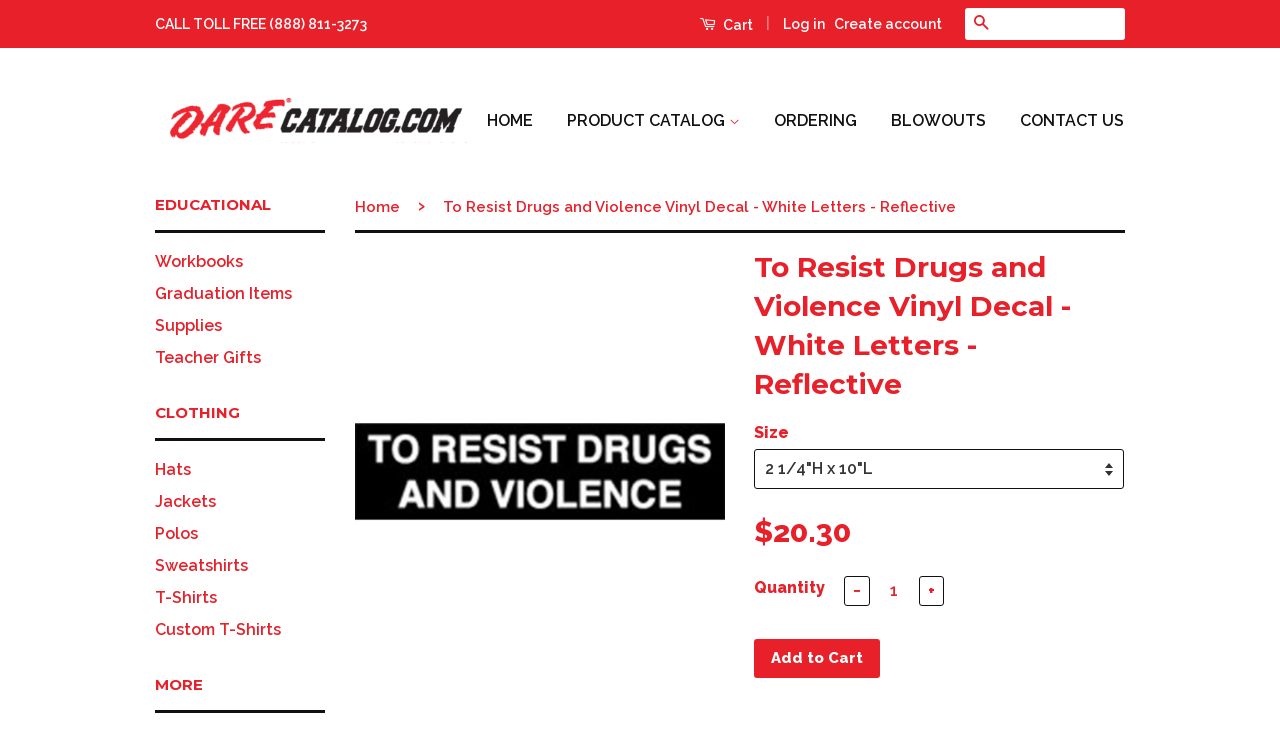

--- FILE ---
content_type: text/html; charset=utf-8
request_url: https://darecatalog.ca/products/copy-of-to-resist-drugs-and-violence-vinyl-decal-white-letters-reflective
body_size: 15108
content:
<!doctype html>
<!--[if lt IE 7]><html class="no-js lt-ie9 lt-ie8 lt-ie7" lang="en"> <![endif]-->
<!--[if IE 7]><html class="no-js lt-ie9 lt-ie8" lang="en"> <![endif]-->
<!--[if IE 8]><html class="no-js lt-ie9" lang="en"> <![endif]-->
<!--[if IE 9 ]><html class="ie9 no-js"> <![endif]-->
<!--[if (gt IE 9)|!(IE)]><!--> <html class="no-js"> <!--<![endif]-->
<head>

  <!-- Basic page needs ================================================== -->
  <meta charset="utf-8">
  <meta http-equiv="X-UA-Compatible" content="IE=edge,chrome=1">

  

  <!-- Title and description ================================================== -->
  <title>
  To Resist Drugs and Violence Vinyl Decal - White Letters - Reflective &ndash; CA.DARECATALOG
  </title>

  
  <meta name="description" content="To Resist Drugs and Violence Vinyl Decal -¬†White Letters - Reflective Block die cut letters 2 lines of letters White¬†letters Reflective Ideal for a dark color¬†vehicle Available in 3 sizes 2 1/4&quot;H x 10&quot;L (#VTR2WR) 4 1/4&quot;H x 17 1/2&quot;L (#VTR4WR) 8&quot;VH x 35&quot;L (#VTR8WR)">
  

  <!-- Social Meta Tags ================================================== -->
  

  <meta property="og:type" content="product">
  <meta property="og:title" content="To Resist Drugs and Violence Vinyl Decal - White Letters - Reflective">
  <meta property="og:url" content="https://darecatalog.ca/products/copy-of-to-resist-drugs-and-violence-vinyl-decal-white-letters-reflective">
  
  <meta property="og:image" content="http://darecatalog.ca/cdn/shop/products/VTRW_afe5dad1-5cd6-4bb6-9d0d-a08f541b1324_grande.jpg?v=1560987019">
  <meta property="og:image:secure_url" content="https://darecatalog.ca/cdn/shop/products/VTRW_afe5dad1-5cd6-4bb6-9d0d-a08f541b1324_grande.jpg?v=1560987019">
  
  <meta property="og:price:amount" content="20.30">
  <meta property="og:price:currency" content="CAD">



  <meta property="og:description" content="To Resist Drugs and Violence Vinyl Decal -¬†White Letters - Reflective Block die cut letters 2 lines of letters White¬†letters Reflective Ideal for a dark color¬†vehicle Available in 3 sizes 2 1/4&quot;H x 10&quot;L (#VTR2WR) 4 1/4&quot;H x 17 1/2&quot;L (#VTR4WR) 8&quot;VH x 35&quot;L (#VTR8WR)">


<meta property="og:site_name" content="CA.DARECATALOG">




  <meta name="twitter:card" content="summary">


  <meta name="twitter:site" content="@shopify">


  <meta name="twitter:title" content="To Resist Drugs and Violence Vinyl Decal - White Letters - Reflective">
  <meta name="twitter:description" content="To Resist Drugs and Violence Vinyl Decal -¬†White Letters - Reflective

Block die cut letters
2 lines of letters
White¬†letters
Reflective
Ideal for a dark color¬†vehicle
Available in 3 sizes

2 1/4&quot;H">
  <meta name="twitter:image" content="https://darecatalog.ca/cdn/shop/products/VTRW_afe5dad1-5cd6-4bb6-9d0d-a08f541b1324_large.jpg?v=1560987019">
  <meta name="twitter:image:width" content="480">
  <meta name="twitter:image:height" content="480">



  <!-- Helpers ================================================== -->
  <link rel="canonical" href="https://darecatalog.ca/products/copy-of-to-resist-drugs-and-violence-vinyl-decal-white-letters-reflective">
  <meta name="viewport" content="width=device-width,initial-scale=1">
  <meta name="theme-color" content="#e8202a">

  
  <!-- Ajaxify Cart Plugin ================================================== -->
  <link href="//darecatalog.ca/cdn/shop/t/2/assets/ajaxify.scss.css?v=15829721144564846731497567564" rel="stylesheet" type="text/css" media="all" />
  

  <!-- CSS ================================================== -->
  <link href="//darecatalog.ca/cdn/shop/t/2/assets/timber.scss.css?v=117292904481970822131701530813" rel="stylesheet" type="text/css" media="all" />
  <link href="//darecatalog.ca/cdn/shop/t/2/assets/theme.scss.css?v=142835102415820197021701530813" rel="stylesheet" type="text/css" media="all" />

  
  
  
  <link href="//fonts.googleapis.com/css?family=Raleway:600,800" rel="stylesheet" type="text/css" media="all" />


  
    
    
    <link href="//fonts.googleapis.com/css?family=Montserrat:700" rel="stylesheet" type="text/css" media="all" />
  



  <!-- Header hook for plugins ================================================== -->
  <script>window.performance && window.performance.mark && window.performance.mark('shopify.content_for_header.start');</script><meta id="shopify-digital-wallet" name="shopify-digital-wallet" content="/21012177/digital_wallets/dialog">
<meta name="shopify-checkout-api-token" content="0ee90764e83c5a0a6a51a64993d47c6e">
<link rel="alternate" type="application/json+oembed" href="https://darecatalog.ca/products/copy-of-to-resist-drugs-and-violence-vinyl-decal-white-letters-reflective.oembed">
<script async="async" src="/checkouts/internal/preloads.js?locale=en-CA"></script>
<script id="apple-pay-shop-capabilities" type="application/json">{"shopId":21012177,"countryCode":"US","currencyCode":"CAD","merchantCapabilities":["supports3DS"],"merchantId":"gid:\/\/shopify\/Shop\/21012177","merchantName":"CA.DARECATALOG","requiredBillingContactFields":["postalAddress","email","phone"],"requiredShippingContactFields":["postalAddress","email","phone"],"shippingType":"shipping","supportedNetworks":["visa","masterCard","amex","discover","elo","jcb"],"total":{"type":"pending","label":"CA.DARECATALOG","amount":"1.00"},"shopifyPaymentsEnabled":true,"supportsSubscriptions":true}</script>
<script id="shopify-features" type="application/json">{"accessToken":"0ee90764e83c5a0a6a51a64993d47c6e","betas":["rich-media-storefront-analytics"],"domain":"darecatalog.ca","predictiveSearch":true,"shopId":21012177,"locale":"en"}</script>
<script>var Shopify = Shopify || {};
Shopify.shop = "ca-darecatalog.myshopify.com";
Shopify.locale = "en";
Shopify.currency = {"active":"CAD","rate":"1.0"};
Shopify.country = "CA";
Shopify.theme = {"name":"theme-export-darecatalog-myshopify-com-classic","id":175998740,"schema_name":null,"schema_version":null,"theme_store_id":null,"role":"main"};
Shopify.theme.handle = "null";
Shopify.theme.style = {"id":null,"handle":null};
Shopify.cdnHost = "darecatalog.ca/cdn";
Shopify.routes = Shopify.routes || {};
Shopify.routes.root = "/";</script>
<script type="module">!function(o){(o.Shopify=o.Shopify||{}).modules=!0}(window);</script>
<script>!function(o){function n(){var o=[];function n(){o.push(Array.prototype.slice.apply(arguments))}return n.q=o,n}var t=o.Shopify=o.Shopify||{};t.loadFeatures=n(),t.autoloadFeatures=n()}(window);</script>
<script id="shop-js-analytics" type="application/json">{"pageType":"product"}</script>
<script defer="defer" async type="module" src="//darecatalog.ca/cdn/shopifycloud/shop-js/modules/v2/client.init-shop-cart-sync_IZsNAliE.en.esm.js"></script>
<script defer="defer" async type="module" src="//darecatalog.ca/cdn/shopifycloud/shop-js/modules/v2/chunk.common_0OUaOowp.esm.js"></script>
<script type="module">
  await import("//darecatalog.ca/cdn/shopifycloud/shop-js/modules/v2/client.init-shop-cart-sync_IZsNAliE.en.esm.js");
await import("//darecatalog.ca/cdn/shopifycloud/shop-js/modules/v2/chunk.common_0OUaOowp.esm.js");

  window.Shopify.SignInWithShop?.initShopCartSync?.({"fedCMEnabled":true,"windoidEnabled":true});

</script>
<script id="__st">var __st={"a":21012177,"offset":-28800,"reqid":"171b37c3-779e-49e0-9390-489b5e2e5c71-1768424004","pageurl":"darecatalog.ca\/products\/copy-of-to-resist-drugs-and-violence-vinyl-decal-white-letters-reflective","u":"ae563940746c","p":"product","rtyp":"product","rid":3850125508696};</script>
<script>window.ShopifyPaypalV4VisibilityTracking = true;</script>
<script id="captcha-bootstrap">!function(){'use strict';const t='contact',e='account',n='new_comment',o=[[t,t],['blogs',n],['comments',n],[t,'customer']],c=[[e,'customer_login'],[e,'guest_login'],[e,'recover_customer_password'],[e,'create_customer']],r=t=>t.map((([t,e])=>`form[action*='/${t}']:not([data-nocaptcha='true']) input[name='form_type'][value='${e}']`)).join(','),a=t=>()=>t?[...document.querySelectorAll(t)].map((t=>t.form)):[];function s(){const t=[...o],e=r(t);return a(e)}const i='password',u='form_key',d=['recaptcha-v3-token','g-recaptcha-response','h-captcha-response',i],f=()=>{try{return window.sessionStorage}catch{return}},m='__shopify_v',_=t=>t.elements[u];function p(t,e,n=!1){try{const o=window.sessionStorage,c=JSON.parse(o.getItem(e)),{data:r}=function(t){const{data:e,action:n}=t;return t[m]||n?{data:e,action:n}:{data:t,action:n}}(c);for(const[e,n]of Object.entries(r))t.elements[e]&&(t.elements[e].value=n);n&&o.removeItem(e)}catch(o){console.error('form repopulation failed',{error:o})}}const l='form_type',E='cptcha';function T(t){t.dataset[E]=!0}const w=window,h=w.document,L='Shopify',v='ce_forms',y='captcha';let A=!1;((t,e)=>{const n=(g='f06e6c50-85a8-45c8-87d0-21a2b65856fe',I='https://cdn.shopify.com/shopifycloud/storefront-forms-hcaptcha/ce_storefront_forms_captcha_hcaptcha.v1.5.2.iife.js',D={infoText:'Protected by hCaptcha',privacyText:'Privacy',termsText:'Terms'},(t,e,n)=>{const o=w[L][v],c=o.bindForm;if(c)return c(t,g,e,D).then(n);var r;o.q.push([[t,g,e,D],n]),r=I,A||(h.body.append(Object.assign(h.createElement('script'),{id:'captcha-provider',async:!0,src:r})),A=!0)});var g,I,D;w[L]=w[L]||{},w[L][v]=w[L][v]||{},w[L][v].q=[],w[L][y]=w[L][y]||{},w[L][y].protect=function(t,e){n(t,void 0,e),T(t)},Object.freeze(w[L][y]),function(t,e,n,w,h,L){const[v,y,A,g]=function(t,e,n){const i=e?o:[],u=t?c:[],d=[...i,...u],f=r(d),m=r(i),_=r(d.filter((([t,e])=>n.includes(e))));return[a(f),a(m),a(_),s()]}(w,h,L),I=t=>{const e=t.target;return e instanceof HTMLFormElement?e:e&&e.form},D=t=>v().includes(t);t.addEventListener('submit',(t=>{const e=I(t);if(!e)return;const n=D(e)&&!e.dataset.hcaptchaBound&&!e.dataset.recaptchaBound,o=_(e),c=g().includes(e)&&(!o||!o.value);(n||c)&&t.preventDefault(),c&&!n&&(function(t){try{if(!f())return;!function(t){const e=f();if(!e)return;const n=_(t);if(!n)return;const o=n.value;o&&e.removeItem(o)}(t);const e=Array.from(Array(32),(()=>Math.random().toString(36)[2])).join('');!function(t,e){_(t)||t.append(Object.assign(document.createElement('input'),{type:'hidden',name:u})),t.elements[u].value=e}(t,e),function(t,e){const n=f();if(!n)return;const o=[...t.querySelectorAll(`input[type='${i}']`)].map((({name:t})=>t)),c=[...d,...o],r={};for(const[a,s]of new FormData(t).entries())c.includes(a)||(r[a]=s);n.setItem(e,JSON.stringify({[m]:1,action:t.action,data:r}))}(t,e)}catch(e){console.error('failed to persist form',e)}}(e),e.submit())}));const S=(t,e)=>{t&&!t.dataset[E]&&(n(t,e.some((e=>e===t))),T(t))};for(const o of['focusin','change'])t.addEventListener(o,(t=>{const e=I(t);D(e)&&S(e,y())}));const B=e.get('form_key'),M=e.get(l),P=B&&M;t.addEventListener('DOMContentLoaded',(()=>{const t=y();if(P)for(const e of t)e.elements[l].value===M&&p(e,B);[...new Set([...A(),...v().filter((t=>'true'===t.dataset.shopifyCaptcha))])].forEach((e=>S(e,t)))}))}(h,new URLSearchParams(w.location.search),n,t,e,['guest_login'])})(!0,!0)}();</script>
<script integrity="sha256-4kQ18oKyAcykRKYeNunJcIwy7WH5gtpwJnB7kiuLZ1E=" data-source-attribution="shopify.loadfeatures" defer="defer" src="//darecatalog.ca/cdn/shopifycloud/storefront/assets/storefront/load_feature-a0a9edcb.js" crossorigin="anonymous"></script>
<script data-source-attribution="shopify.dynamic_checkout.dynamic.init">var Shopify=Shopify||{};Shopify.PaymentButton=Shopify.PaymentButton||{isStorefrontPortableWallets:!0,init:function(){window.Shopify.PaymentButton.init=function(){};var t=document.createElement("script");t.src="https://darecatalog.ca/cdn/shopifycloud/portable-wallets/latest/portable-wallets.en.js",t.type="module",document.head.appendChild(t)}};
</script>
<script data-source-attribution="shopify.dynamic_checkout.buyer_consent">
  function portableWalletsHideBuyerConsent(e){var t=document.getElementById("shopify-buyer-consent"),n=document.getElementById("shopify-subscription-policy-button");t&&n&&(t.classList.add("hidden"),t.setAttribute("aria-hidden","true"),n.removeEventListener("click",e))}function portableWalletsShowBuyerConsent(e){var t=document.getElementById("shopify-buyer-consent"),n=document.getElementById("shopify-subscription-policy-button");t&&n&&(t.classList.remove("hidden"),t.removeAttribute("aria-hidden"),n.addEventListener("click",e))}window.Shopify?.PaymentButton&&(window.Shopify.PaymentButton.hideBuyerConsent=portableWalletsHideBuyerConsent,window.Shopify.PaymentButton.showBuyerConsent=portableWalletsShowBuyerConsent);
</script>
<script data-source-attribution="shopify.dynamic_checkout.cart.bootstrap">document.addEventListener("DOMContentLoaded",(function(){function t(){return document.querySelector("shopify-accelerated-checkout-cart, shopify-accelerated-checkout")}if(t())Shopify.PaymentButton.init();else{new MutationObserver((function(e,n){t()&&(Shopify.PaymentButton.init(),n.disconnect())})).observe(document.body,{childList:!0,subtree:!0})}}));
</script>
<link id="shopify-accelerated-checkout-styles" rel="stylesheet" media="screen" href="https://darecatalog.ca/cdn/shopifycloud/portable-wallets/latest/accelerated-checkout-backwards-compat.css" crossorigin="anonymous">
<style id="shopify-accelerated-checkout-cart">
        #shopify-buyer-consent {
  margin-top: 1em;
  display: inline-block;
  width: 100%;
}

#shopify-buyer-consent.hidden {
  display: none;
}

#shopify-subscription-policy-button {
  background: none;
  border: none;
  padding: 0;
  text-decoration: underline;
  font-size: inherit;
  cursor: pointer;
}

#shopify-subscription-policy-button::before {
  box-shadow: none;
}

      </style>

<script>window.performance && window.performance.mark && window.performance.mark('shopify.content_for_header.end');</script>

  

<!--[if lt IE 9]>
<script src="//cdnjs.cloudflare.com/ajax/libs/html5shiv/3.7.2/html5shiv.min.js" type="text/javascript"></script>
<script src="//darecatalog.ca/cdn/shop/t/2/assets/respond.min.js?v=52248677837542619231497566135" type="text/javascript"></script>
<link href="//darecatalog.ca/cdn/shop/t/2/assets/respond-proxy.html" id="respond-proxy" rel="respond-proxy" />
<link href="//darecatalog.ca/search?q=cbf6ff281e2e8ad9225c070c42b56803" id="respond-redirect" rel="respond-redirect" />
<script src="//darecatalog.ca/search?q=cbf6ff281e2e8ad9225c070c42b56803" type="text/javascript"></script>
<![endif]-->



  <script src="//ajax.googleapis.com/ajax/libs/jquery/1.11.0/jquery.min.js" type="text/javascript"></script>
  <script src="//darecatalog.ca/cdn/shop/t/2/assets/modernizr.min.js?v=26620055551102246001497566134" type="text/javascript"></script>

  
  


<!-- BEGIN app block: shopify://apps/minmaxify-order-limits/blocks/app-embed-block/3acfba32-89f3-4377-ae20-cbb9abc48475 --><script type="text/javascript" src="https://limits.minmaxify.com/ca-darecatalog.myshopify.com?v=85&r=20220811195816"></script>

<!-- END app block --><link href="https://monorail-edge.shopifysvc.com" rel="dns-prefetch">
<script>(function(){if ("sendBeacon" in navigator && "performance" in window) {try {var session_token_from_headers = performance.getEntriesByType('navigation')[0].serverTiming.find(x => x.name == '_s').description;} catch {var session_token_from_headers = undefined;}var session_cookie_matches = document.cookie.match(/_shopify_s=([^;]*)/);var session_token_from_cookie = session_cookie_matches && session_cookie_matches.length === 2 ? session_cookie_matches[1] : "";var session_token = session_token_from_headers || session_token_from_cookie || "";function handle_abandonment_event(e) {var entries = performance.getEntries().filter(function(entry) {return /monorail-edge.shopifysvc.com/.test(entry.name);});if (!window.abandonment_tracked && entries.length === 0) {window.abandonment_tracked = true;var currentMs = Date.now();var navigation_start = performance.timing.navigationStart;var payload = {shop_id: 21012177,url: window.location.href,navigation_start,duration: currentMs - navigation_start,session_token,page_type: "product"};window.navigator.sendBeacon("https://monorail-edge.shopifysvc.com/v1/produce", JSON.stringify({schema_id: "online_store_buyer_site_abandonment/1.1",payload: payload,metadata: {event_created_at_ms: currentMs,event_sent_at_ms: currentMs}}));}}window.addEventListener('pagehide', handle_abandonment_event);}}());</script>
<script id="web-pixels-manager-setup">(function e(e,d,r,n,o){if(void 0===o&&(o={}),!Boolean(null===(a=null===(i=window.Shopify)||void 0===i?void 0:i.analytics)||void 0===a?void 0:a.replayQueue)){var i,a;window.Shopify=window.Shopify||{};var t=window.Shopify;t.analytics=t.analytics||{};var s=t.analytics;s.replayQueue=[],s.publish=function(e,d,r){return s.replayQueue.push([e,d,r]),!0};try{self.performance.mark("wpm:start")}catch(e){}var l=function(){var e={modern:/Edge?\/(1{2}[4-9]|1[2-9]\d|[2-9]\d{2}|\d{4,})\.\d+(\.\d+|)|Firefox\/(1{2}[4-9]|1[2-9]\d|[2-9]\d{2}|\d{4,})\.\d+(\.\d+|)|Chrom(ium|e)\/(9{2}|\d{3,})\.\d+(\.\d+|)|(Maci|X1{2}).+ Version\/(15\.\d+|(1[6-9]|[2-9]\d|\d{3,})\.\d+)([,.]\d+|)( \(\w+\)|)( Mobile\/\w+|) Safari\/|Chrome.+OPR\/(9{2}|\d{3,})\.\d+\.\d+|(CPU[ +]OS|iPhone[ +]OS|CPU[ +]iPhone|CPU IPhone OS|CPU iPad OS)[ +]+(15[._]\d+|(1[6-9]|[2-9]\d|\d{3,})[._]\d+)([._]\d+|)|Android:?[ /-](13[3-9]|1[4-9]\d|[2-9]\d{2}|\d{4,})(\.\d+|)(\.\d+|)|Android.+Firefox\/(13[5-9]|1[4-9]\d|[2-9]\d{2}|\d{4,})\.\d+(\.\d+|)|Android.+Chrom(ium|e)\/(13[3-9]|1[4-9]\d|[2-9]\d{2}|\d{4,})\.\d+(\.\d+|)|SamsungBrowser\/([2-9]\d|\d{3,})\.\d+/,legacy:/Edge?\/(1[6-9]|[2-9]\d|\d{3,})\.\d+(\.\d+|)|Firefox\/(5[4-9]|[6-9]\d|\d{3,})\.\d+(\.\d+|)|Chrom(ium|e)\/(5[1-9]|[6-9]\d|\d{3,})\.\d+(\.\d+|)([\d.]+$|.*Safari\/(?![\d.]+ Edge\/[\d.]+$))|(Maci|X1{2}).+ Version\/(10\.\d+|(1[1-9]|[2-9]\d|\d{3,})\.\d+)([,.]\d+|)( \(\w+\)|)( Mobile\/\w+|) Safari\/|Chrome.+OPR\/(3[89]|[4-9]\d|\d{3,})\.\d+\.\d+|(CPU[ +]OS|iPhone[ +]OS|CPU[ +]iPhone|CPU IPhone OS|CPU iPad OS)[ +]+(10[._]\d+|(1[1-9]|[2-9]\d|\d{3,})[._]\d+)([._]\d+|)|Android:?[ /-](13[3-9]|1[4-9]\d|[2-9]\d{2}|\d{4,})(\.\d+|)(\.\d+|)|Mobile Safari.+OPR\/([89]\d|\d{3,})\.\d+\.\d+|Android.+Firefox\/(13[5-9]|1[4-9]\d|[2-9]\d{2}|\d{4,})\.\d+(\.\d+|)|Android.+Chrom(ium|e)\/(13[3-9]|1[4-9]\d|[2-9]\d{2}|\d{4,})\.\d+(\.\d+|)|Android.+(UC? ?Browser|UCWEB|U3)[ /]?(15\.([5-9]|\d{2,})|(1[6-9]|[2-9]\d|\d{3,})\.\d+)\.\d+|SamsungBrowser\/(5\.\d+|([6-9]|\d{2,})\.\d+)|Android.+MQ{2}Browser\/(14(\.(9|\d{2,})|)|(1[5-9]|[2-9]\d|\d{3,})(\.\d+|))(\.\d+|)|K[Aa][Ii]OS\/(3\.\d+|([4-9]|\d{2,})\.\d+)(\.\d+|)/},d=e.modern,r=e.legacy,n=navigator.userAgent;return n.match(d)?"modern":n.match(r)?"legacy":"unknown"}(),u="modern"===l?"modern":"legacy",c=(null!=n?n:{modern:"",legacy:""})[u],f=function(e){return[e.baseUrl,"/wpm","/b",e.hashVersion,"modern"===e.buildTarget?"m":"l",".js"].join("")}({baseUrl:d,hashVersion:r,buildTarget:u}),m=function(e){var d=e.version,r=e.bundleTarget,n=e.surface,o=e.pageUrl,i=e.monorailEndpoint;return{emit:function(e){var a=e.status,t=e.errorMsg,s=(new Date).getTime(),l=JSON.stringify({metadata:{event_sent_at_ms:s},events:[{schema_id:"web_pixels_manager_load/3.1",payload:{version:d,bundle_target:r,page_url:o,status:a,surface:n,error_msg:t},metadata:{event_created_at_ms:s}}]});if(!i)return console&&console.warn&&console.warn("[Web Pixels Manager] No Monorail endpoint provided, skipping logging."),!1;try{return self.navigator.sendBeacon.bind(self.navigator)(i,l)}catch(e){}var u=new XMLHttpRequest;try{return u.open("POST",i,!0),u.setRequestHeader("Content-Type","text/plain"),u.send(l),!0}catch(e){return console&&console.warn&&console.warn("[Web Pixels Manager] Got an unhandled error while logging to Monorail."),!1}}}}({version:r,bundleTarget:l,surface:e.surface,pageUrl:self.location.href,monorailEndpoint:e.monorailEndpoint});try{o.browserTarget=l,function(e){var d=e.src,r=e.async,n=void 0===r||r,o=e.onload,i=e.onerror,a=e.sri,t=e.scriptDataAttributes,s=void 0===t?{}:t,l=document.createElement("script"),u=document.querySelector("head"),c=document.querySelector("body");if(l.async=n,l.src=d,a&&(l.integrity=a,l.crossOrigin="anonymous"),s)for(var f in s)if(Object.prototype.hasOwnProperty.call(s,f))try{l.dataset[f]=s[f]}catch(e){}if(o&&l.addEventListener("load",o),i&&l.addEventListener("error",i),u)u.appendChild(l);else{if(!c)throw new Error("Did not find a head or body element to append the script");c.appendChild(l)}}({src:f,async:!0,onload:function(){if(!function(){var e,d;return Boolean(null===(d=null===(e=window.Shopify)||void 0===e?void 0:e.analytics)||void 0===d?void 0:d.initialized)}()){var d=window.webPixelsManager.init(e)||void 0;if(d){var r=window.Shopify.analytics;r.replayQueue.forEach((function(e){var r=e[0],n=e[1],o=e[2];d.publishCustomEvent(r,n,o)})),r.replayQueue=[],r.publish=d.publishCustomEvent,r.visitor=d.visitor,r.initialized=!0}}},onerror:function(){return m.emit({status:"failed",errorMsg:"".concat(f," has failed to load")})},sri:function(e){var d=/^sha384-[A-Za-z0-9+/=]+$/;return"string"==typeof e&&d.test(e)}(c)?c:"",scriptDataAttributes:o}),m.emit({status:"loading"})}catch(e){m.emit({status:"failed",errorMsg:(null==e?void 0:e.message)||"Unknown error"})}}})({shopId: 21012177,storefrontBaseUrl: "https://darecatalog.ca",extensionsBaseUrl: "https://extensions.shopifycdn.com/cdn/shopifycloud/web-pixels-manager",monorailEndpoint: "https://monorail-edge.shopifysvc.com/unstable/produce_batch",surface: "storefront-renderer",enabledBetaFlags: ["2dca8a86","a0d5f9d2"],webPixelsConfigList: [{"id":"shopify-app-pixel","configuration":"{}","eventPayloadVersion":"v1","runtimeContext":"STRICT","scriptVersion":"0450","apiClientId":"shopify-pixel","type":"APP","privacyPurposes":["ANALYTICS","MARKETING"]},{"id":"shopify-custom-pixel","eventPayloadVersion":"v1","runtimeContext":"LAX","scriptVersion":"0450","apiClientId":"shopify-pixel","type":"CUSTOM","privacyPurposes":["ANALYTICS","MARKETING"]}],isMerchantRequest: false,initData: {"shop":{"name":"CA.DARECATALOG","paymentSettings":{"currencyCode":"CAD"},"myshopifyDomain":"ca-darecatalog.myshopify.com","countryCode":"US","storefrontUrl":"https:\/\/darecatalog.ca"},"customer":null,"cart":null,"checkout":null,"productVariants":[{"price":{"amount":20.3,"currencyCode":"CAD"},"product":{"title":"To Resist Drugs and Violence Vinyl Decal - White Letters - Reflective","vendor":"DARECATALOG","id":"3850125508696","untranslatedTitle":"To Resist Drugs and Violence Vinyl Decal - White Letters - Reflective","url":"\/products\/copy-of-to-resist-drugs-and-violence-vinyl-decal-white-letters-reflective","type":""},"id":"29169972772952","image":{"src":"\/\/darecatalog.ca\/cdn\/shop\/products\/VTRW_afe5dad1-5cd6-4bb6-9d0d-a08f541b1324.jpg?v=1560987019"},"sku":"VTR2WR","title":"2 1\/4\"H x 10\"L","untranslatedTitle":"2 1\/4\"H x 10\"L"},{"price":{"amount":42.1,"currencyCode":"CAD"},"product":{"title":"To Resist Drugs and Violence Vinyl Decal - White Letters - Reflective","vendor":"DARECATALOG","id":"3850125508696","untranslatedTitle":"To Resist Drugs and Violence Vinyl Decal - White Letters - Reflective","url":"\/products\/copy-of-to-resist-drugs-and-violence-vinyl-decal-white-letters-reflective","type":""},"id":"29169972805720","image":{"src":"\/\/darecatalog.ca\/cdn\/shop\/products\/VTRW_afe5dad1-5cd6-4bb6-9d0d-a08f541b1324.jpg?v=1560987019"},"sku":"VTR4WR","title":"4 1\/4\" x 17 1\/2\"H","untranslatedTitle":"4 1\/4\" x 17 1\/2\"H"},{"price":{"amount":127.8,"currencyCode":"CAD"},"product":{"title":"To Resist Drugs and Violence Vinyl Decal - White Letters - Reflective","vendor":"DARECATALOG","id":"3850125508696","untranslatedTitle":"To Resist Drugs and Violence Vinyl Decal - White Letters - Reflective","url":"\/products\/copy-of-to-resist-drugs-and-violence-vinyl-decal-white-letters-reflective","type":""},"id":"29169972838488","image":{"src":"\/\/darecatalog.ca\/cdn\/shop\/products\/VTRW_afe5dad1-5cd6-4bb6-9d0d-a08f541b1324.jpg?v=1560987019"},"sku":"VTR8WR","title":"8\"H x 35\"L","untranslatedTitle":"8\"H x 35\"L"}],"purchasingCompany":null},},"https://darecatalog.ca/cdn","7cecd0b6w90c54c6cpe92089d5m57a67346",{"modern":"","legacy":""},{"shopId":"21012177","storefrontBaseUrl":"https:\/\/darecatalog.ca","extensionBaseUrl":"https:\/\/extensions.shopifycdn.com\/cdn\/shopifycloud\/web-pixels-manager","surface":"storefront-renderer","enabledBetaFlags":"[\"2dca8a86\", \"a0d5f9d2\"]","isMerchantRequest":"false","hashVersion":"7cecd0b6w90c54c6cpe92089d5m57a67346","publish":"custom","events":"[[\"page_viewed\",{}],[\"product_viewed\",{\"productVariant\":{\"price\":{\"amount\":20.3,\"currencyCode\":\"CAD\"},\"product\":{\"title\":\"To Resist Drugs and Violence Vinyl Decal - White Letters - Reflective\",\"vendor\":\"DARECATALOG\",\"id\":\"3850125508696\",\"untranslatedTitle\":\"To Resist Drugs and Violence Vinyl Decal - White Letters - Reflective\",\"url\":\"\/products\/copy-of-to-resist-drugs-and-violence-vinyl-decal-white-letters-reflective\",\"type\":\"\"},\"id\":\"29169972772952\",\"image\":{\"src\":\"\/\/darecatalog.ca\/cdn\/shop\/products\/VTRW_afe5dad1-5cd6-4bb6-9d0d-a08f541b1324.jpg?v=1560987019\"},\"sku\":\"VTR2WR\",\"title\":\"2 1\/4\\\"H x 10\\\"L\",\"untranslatedTitle\":\"2 1\/4\\\"H x 10\\\"L\"}}]]"});</script><script>
  window.ShopifyAnalytics = window.ShopifyAnalytics || {};
  window.ShopifyAnalytics.meta = window.ShopifyAnalytics.meta || {};
  window.ShopifyAnalytics.meta.currency = 'CAD';
  var meta = {"product":{"id":3850125508696,"gid":"gid:\/\/shopify\/Product\/3850125508696","vendor":"DARECATALOG","type":"","handle":"copy-of-to-resist-drugs-and-violence-vinyl-decal-white-letters-reflective","variants":[{"id":29169972772952,"price":2030,"name":"To Resist Drugs and Violence Vinyl Decal - White Letters - Reflective - 2 1\/4\"H x 10\"L","public_title":"2 1\/4\"H x 10\"L","sku":"VTR2WR"},{"id":29169972805720,"price":4210,"name":"To Resist Drugs and Violence Vinyl Decal - White Letters - Reflective - 4 1\/4\" x 17 1\/2\"H","public_title":"4 1\/4\" x 17 1\/2\"H","sku":"VTR4WR"},{"id":29169972838488,"price":12780,"name":"To Resist Drugs and Violence Vinyl Decal - White Letters - Reflective - 8\"H x 35\"L","public_title":"8\"H x 35\"L","sku":"VTR8WR"}],"remote":false},"page":{"pageType":"product","resourceType":"product","resourceId":3850125508696,"requestId":"171b37c3-779e-49e0-9390-489b5e2e5c71-1768424004"}};
  for (var attr in meta) {
    window.ShopifyAnalytics.meta[attr] = meta[attr];
  }
</script>
<script class="analytics">
  (function () {
    var customDocumentWrite = function(content) {
      var jquery = null;

      if (window.jQuery) {
        jquery = window.jQuery;
      } else if (window.Checkout && window.Checkout.$) {
        jquery = window.Checkout.$;
      }

      if (jquery) {
        jquery('body').append(content);
      }
    };

    var hasLoggedConversion = function(token) {
      if (token) {
        return document.cookie.indexOf('loggedConversion=' + token) !== -1;
      }
      return false;
    }

    var setCookieIfConversion = function(token) {
      if (token) {
        var twoMonthsFromNow = new Date(Date.now());
        twoMonthsFromNow.setMonth(twoMonthsFromNow.getMonth() + 2);

        document.cookie = 'loggedConversion=' + token + '; expires=' + twoMonthsFromNow;
      }
    }

    var trekkie = window.ShopifyAnalytics.lib = window.trekkie = window.trekkie || [];
    if (trekkie.integrations) {
      return;
    }
    trekkie.methods = [
      'identify',
      'page',
      'ready',
      'track',
      'trackForm',
      'trackLink'
    ];
    trekkie.factory = function(method) {
      return function() {
        var args = Array.prototype.slice.call(arguments);
        args.unshift(method);
        trekkie.push(args);
        return trekkie;
      };
    };
    for (var i = 0; i < trekkie.methods.length; i++) {
      var key = trekkie.methods[i];
      trekkie[key] = trekkie.factory(key);
    }
    trekkie.load = function(config) {
      trekkie.config = config || {};
      trekkie.config.initialDocumentCookie = document.cookie;
      var first = document.getElementsByTagName('script')[0];
      var script = document.createElement('script');
      script.type = 'text/javascript';
      script.onerror = function(e) {
        var scriptFallback = document.createElement('script');
        scriptFallback.type = 'text/javascript';
        scriptFallback.onerror = function(error) {
                var Monorail = {
      produce: function produce(monorailDomain, schemaId, payload) {
        var currentMs = new Date().getTime();
        var event = {
          schema_id: schemaId,
          payload: payload,
          metadata: {
            event_created_at_ms: currentMs,
            event_sent_at_ms: currentMs
          }
        };
        return Monorail.sendRequest("https://" + monorailDomain + "/v1/produce", JSON.stringify(event));
      },
      sendRequest: function sendRequest(endpointUrl, payload) {
        // Try the sendBeacon API
        if (window && window.navigator && typeof window.navigator.sendBeacon === 'function' && typeof window.Blob === 'function' && !Monorail.isIos12()) {
          var blobData = new window.Blob([payload], {
            type: 'text/plain'
          });

          if (window.navigator.sendBeacon(endpointUrl, blobData)) {
            return true;
          } // sendBeacon was not successful

        } // XHR beacon

        var xhr = new XMLHttpRequest();

        try {
          xhr.open('POST', endpointUrl);
          xhr.setRequestHeader('Content-Type', 'text/plain');
          xhr.send(payload);
        } catch (e) {
          console.log(e);
        }

        return false;
      },
      isIos12: function isIos12() {
        return window.navigator.userAgent.lastIndexOf('iPhone; CPU iPhone OS 12_') !== -1 || window.navigator.userAgent.lastIndexOf('iPad; CPU OS 12_') !== -1;
      }
    };
    Monorail.produce('monorail-edge.shopifysvc.com',
      'trekkie_storefront_load_errors/1.1',
      {shop_id: 21012177,
      theme_id: 175998740,
      app_name: "storefront",
      context_url: window.location.href,
      source_url: "//darecatalog.ca/cdn/s/trekkie.storefront.55c6279c31a6628627b2ba1c5ff367020da294e2.min.js"});

        };
        scriptFallback.async = true;
        scriptFallback.src = '//darecatalog.ca/cdn/s/trekkie.storefront.55c6279c31a6628627b2ba1c5ff367020da294e2.min.js';
        first.parentNode.insertBefore(scriptFallback, first);
      };
      script.async = true;
      script.src = '//darecatalog.ca/cdn/s/trekkie.storefront.55c6279c31a6628627b2ba1c5ff367020da294e2.min.js';
      first.parentNode.insertBefore(script, first);
    };
    trekkie.load(
      {"Trekkie":{"appName":"storefront","development":false,"defaultAttributes":{"shopId":21012177,"isMerchantRequest":null,"themeId":175998740,"themeCityHash":"1985633730111251388","contentLanguage":"en","currency":"CAD","eventMetadataId":"15c36640-245b-4244-b13a-f715509dfef0"},"isServerSideCookieWritingEnabled":true,"monorailRegion":"shop_domain","enabledBetaFlags":["65f19447"]},"Session Attribution":{},"S2S":{"facebookCapiEnabled":false,"source":"trekkie-storefront-renderer","apiClientId":580111}}
    );

    var loaded = false;
    trekkie.ready(function() {
      if (loaded) return;
      loaded = true;

      window.ShopifyAnalytics.lib = window.trekkie;

      var originalDocumentWrite = document.write;
      document.write = customDocumentWrite;
      try { window.ShopifyAnalytics.merchantGoogleAnalytics.call(this); } catch(error) {};
      document.write = originalDocumentWrite;

      window.ShopifyAnalytics.lib.page(null,{"pageType":"product","resourceType":"product","resourceId":3850125508696,"requestId":"171b37c3-779e-49e0-9390-489b5e2e5c71-1768424004","shopifyEmitted":true});

      var match = window.location.pathname.match(/checkouts\/(.+)\/(thank_you|post_purchase)/)
      var token = match? match[1]: undefined;
      if (!hasLoggedConversion(token)) {
        setCookieIfConversion(token);
        window.ShopifyAnalytics.lib.track("Viewed Product",{"currency":"CAD","variantId":29169972772952,"productId":3850125508696,"productGid":"gid:\/\/shopify\/Product\/3850125508696","name":"To Resist Drugs and Violence Vinyl Decal - White Letters - Reflective - 2 1\/4\"H x 10\"L","price":"20.30","sku":"VTR2WR","brand":"DARECATALOG","variant":"2 1\/4\"H x 10\"L","category":"","nonInteraction":true,"remote":false},undefined,undefined,{"shopifyEmitted":true});
      window.ShopifyAnalytics.lib.track("monorail:\/\/trekkie_storefront_viewed_product\/1.1",{"currency":"CAD","variantId":29169972772952,"productId":3850125508696,"productGid":"gid:\/\/shopify\/Product\/3850125508696","name":"To Resist Drugs and Violence Vinyl Decal - White Letters - Reflective - 2 1\/4\"H x 10\"L","price":"20.30","sku":"VTR2WR","brand":"DARECATALOG","variant":"2 1\/4\"H x 10\"L","category":"","nonInteraction":true,"remote":false,"referer":"https:\/\/darecatalog.ca\/products\/copy-of-to-resist-drugs-and-violence-vinyl-decal-white-letters-reflective"});
      }
    });


        var eventsListenerScript = document.createElement('script');
        eventsListenerScript.async = true;
        eventsListenerScript.src = "//darecatalog.ca/cdn/shopifycloud/storefront/assets/shop_events_listener-3da45d37.js";
        document.getElementsByTagName('head')[0].appendChild(eventsListenerScript);

})();</script>
<script
  defer
  src="https://darecatalog.ca/cdn/shopifycloud/perf-kit/shopify-perf-kit-3.0.3.min.js"
  data-application="storefront-renderer"
  data-shop-id="21012177"
  data-render-region="gcp-us-central1"
  data-page-type="product"
  data-theme-instance-id="175998740"
  data-theme-name=""
  data-theme-version=""
  data-monorail-region="shop_domain"
  data-resource-timing-sampling-rate="10"
  data-shs="true"
  data-shs-beacon="true"
  data-shs-export-with-fetch="true"
  data-shs-logs-sample-rate="1"
  data-shs-beacon-endpoint="https://darecatalog.ca/api/collect"
></script>
</head>

<body id="to-resist-drugs-and-violence-vinyl-decal-white-letters-reflective" class="template-product" >

  <div class="header-bar">
  <div class="wrapper medium-down--hide">
    <div class="large--display-table">
      <div class="header-bar__left large--display-table-cell">
        
          <div class="header-bar__module header-bar__message">
            CALL TOLL FREE (888) 811-3273
          </div>
        
      </div>

      <div class="header-bar__right large--display-table-cell">
        <div class="header-bar__module">
          <a href="/cart" class="cart-toggle">
            <span class="icon icon-cart header-bar__cart-icon" aria-hidden="true"></span>
            Cart
            <span class="cart-count header-bar__cart-count hidden-count">0</span>
          </a>
        </div>

        
          <span class="header-bar__sep" aria-hidden="true">|</span>
          <ul class="header-bar__module header-bar__module--list">
            
              <li>
                <a href="/account/login" id="customer_login_link">Log in</a>
              </li>
              <li>
                <a href="/account/register" id="customer_register_link">Create account</a>
              </li>
            
          </ul>
        
        
        
          <div class="header-bar__module header-bar__search">
            


  <form action="/search" method="get" class="header-bar__search-form clearfix" role="search">
    
    <input type="search" name="q" value="" aria-label="Search our store" class="header-bar__search-input">
    <button type="submit" class="btn icon-fallback-text header-bar__search-submit">
      <span class="icon icon-search" aria-hidden="true"></span>
      <span class="fallback-text">Search</span>
    </button>
  </form>


          </div>
        

      </div>
    </div>
  </div>
  <div class="wrapper large--hide">
    <button type="button" class="mobile-nav-trigger" id="MobileNavTrigger">
      <span class="icon icon-hamburger" aria-hidden="true"></span>
      Menu
    </button>
    <a href="/cart" class="cart-toggle mobile-cart-toggle">
      <span class="icon icon-cart header-bar__cart-icon" aria-hidden="true"></span>
      Cart <span class="cart-count hidden-count">0</span>
    </a>
  </div>
  <ul id="MobileNav" class="mobile-nav large--hide">
  
  
  
  <li class="mobile-nav__link" aria-haspopup="true">
    
      <a href="/" class="mobile-nav">
        HOME
      </a>
    
  </li>
  
  
  <li class="mobile-nav__link" aria-haspopup="true">
    
      <a href="/collections/product-catalog" class="mobile-nav__sublist-trigger">
        PRODUCT CATALOG
        <span class="icon-fallback-text mobile-nav__sublist-expand">
  <span class="icon icon-plus" aria-hidden="true"></span>
  <span class="fallback-text">+</span>
</span>
<span class="icon-fallback-text mobile-nav__sublist-contract">
  <span class="icon icon-minus" aria-hidden="true"></span>
  <span class="fallback-text">-</span>
</span>
      </a>
      <ul class="mobile-nav__sublist">  
        
          <li class="mobile-nav__sublist-link">
            <a href="/collections/bags">Bags</a>
          </li>
        
          <li class="mobile-nav__sublist-link">
            <a href="/collections/blowouts">Blowouts</a>
          </li>
        
          <li class="mobile-nav__sublist-link">
            <a href="/collections/custom-t-shirts">Custom T-Shirts</a>
          </li>
        
          <li class="mobile-nav__sublist-link">
            <a href="/collections/daren-stuff">Daren Stuff</a>
          </li>
        
          <li class="mobile-nav__sublist-link">
            <a href="/collections/drinkware">Drinkware</a>
          </li>
        
          <li class="mobile-nav__sublist-link">
            <a href="/collections/educational-supplies">Educational Supplies</a>
          </li>
        
          <li class="mobile-nav__sublist-link">
            <a href="/collections/fun-stuff">Fun Stuff</a>
          </li>
        
          <li class="mobile-nav__sublist-link">
            <a href="/collections/graduation-items">Graduation Items</a>
          </li>
        
          <li class="mobile-nav__sublist-link">
            <a href="/collections/hats">Hats</a>
          </li>
        
          <li class="mobile-nav__sublist-link">
            <a href="/collections/jackets">Jackets</a>
          </li>
        
          <li class="mobile-nav__sublist-link">
            <a href="/collections/magnets-stickers">Magnets & Stickers</a>
          </li>
        
          <li class="mobile-nav__sublist-link">
            <a href="/collections/officer-items">Officer Items</a>
          </li>
        
          <li class="mobile-nav__sublist-link">
            <a href="/collections/outdoor-gear">Outdoor Gear</a>
          </li>
        
          <li class="mobile-nav__sublist-link">
            <a href="/collections/outdoor-sports">Outdoor Sports</a>
          </li>
        
          <li class="mobile-nav__sublist-link">
            <a href="/collections/pens-pencils">Pens & Pencils</a>
          </li>
        
          <li class="mobile-nav__sublist-link">
            <a href="/collections/pins-awards">Pins & Awards</a>
          </li>
        
          <li class="mobile-nav__sublist-link">
            <a href="/collections/polos">Polos</a>
          </li>
        
          <li class="mobile-nav__sublist-link">
            <a href="/collections/sweatshirts">Sweathsirts</a>
          </li>
        
          <li class="mobile-nav__sublist-link">
            <a href="/collections/t-shirts">T-Shirts</a>
          </li>
        
          <li class="mobile-nav__sublist-link">
            <a href="/collections/teacher-gifts">Teacher Gifts</a>
          </li>
        
          <li class="mobile-nav__sublist-link">
            <a href="/collections/tech-gear">Tech Gear</a>
          </li>
        
          <li class="mobile-nav__sublist-link">
            <a href="/collections/vinyl-decals">Vinyl Decals</a>
          </li>
        
          <li class="mobile-nav__sublist-link">
            <a href="/collections/workbooks">Workbooks</a>
          </li>
        
      </ul>
    
  </li>
  
  
  <li class="mobile-nav__link" aria-haspopup="true">
    
      <a href="/pages/order-info" class="mobile-nav">
        ORDERING
      </a>
    
  </li>
  
  
  <li class="mobile-nav__link" aria-haspopup="true">
    
      <a href="/collections/blowouts" class="mobile-nav">
        BLOWOUTS
      </a>
    
  </li>
  
  
  <li class="mobile-nav__link" aria-haspopup="true">
    
      <a href="/pages/contact-us" class="mobile-nav">
        CONTACT US
      </a>
    
  </li>
  
  
    
      
      
      
      
      
        <li class="mobile-nav__link" aria-haspopup="true">
  <a href="#" class="mobile-nav__sublist-trigger">
    EDUCATIONAL
    <span class="icon-fallback-text mobile-nav__sublist-expand">
  <span class="icon icon-plus" aria-hidden="true"></span>
  <span class="fallback-text">+</span>
</span>
<span class="icon-fallback-text mobile-nav__sublist-contract">
  <span class="icon icon-minus" aria-hidden="true"></span>
  <span class="fallback-text">-</span>
</span>
  </a>
  <ul class="mobile-nav__sublist">
  
    
      
      
        <li class="mobile-nav__sublist-link">
          <a href="/collections/workbooks">Workbooks</a>
        </li>
      
    
  
    
      
      
        <li class="mobile-nav__sublist-link">
          <a href="/collections/graduation-items">Graduation Items</a>
        </li>
      
    
  
    
      
      
        <li class="mobile-nav__sublist-link">
          <a href="/collections/educational-supplies">Supplies</a>
        </li>
      
    
  
    
      
      
        <li class="mobile-nav__sublist-link">
          <a href="/collections/teacher-gifts">Teacher Gifts</a>
        </li>
      
    
  
  </ul>
</li>


      
    
      
      
      
      
      
        <li class="mobile-nav__link" aria-haspopup="true">
  <a href="#" class="mobile-nav__sublist-trigger">
    CLOTHING
    <span class="icon-fallback-text mobile-nav__sublist-expand">
  <span class="icon icon-plus" aria-hidden="true"></span>
  <span class="fallback-text">+</span>
</span>
<span class="icon-fallback-text mobile-nav__sublist-contract">
  <span class="icon icon-minus" aria-hidden="true"></span>
  <span class="fallback-text">-</span>
</span>
  </a>
  <ul class="mobile-nav__sublist">
  
    
      
      
        <li class="mobile-nav__sublist-link">
          <a href="/collections/hats">Hats</a>
        </li>
      
    
  
    
      
      
        <li class="mobile-nav__sublist-link">
          <a href="/collections/jackets">Jackets</a>
        </li>
      
    
  
    
      
      
        <li class="mobile-nav__sublist-link">
          <a href="/collections/polos">Polos</a>
        </li>
      
    
  
    
      
      
        <li class="mobile-nav__sublist-link">
          <a href="/collections/sweatshirts">Sweatshirts</a>
        </li>
      
    
  
    
      
      
        <li class="mobile-nav__sublist-link">
          <a href="/collections/t-shirts">T-Shirts</a>
        </li>
      
    
  
    
      
      
        <li class="mobile-nav__sublist-link">
          <a href="/collections/custom-t-shirts">Custom T-Shirts</a>
        </li>
      
    
  
  </ul>
</li>


      
    
      
      
      
      
      
        <li class="mobile-nav__link" aria-haspopup="true">
  <a href="#" class="mobile-nav__sublist-trigger">
    MORE
    <span class="icon-fallback-text mobile-nav__sublist-expand">
  <span class="icon icon-plus" aria-hidden="true"></span>
  <span class="fallback-text">+</span>
</span>
<span class="icon-fallback-text mobile-nav__sublist-contract">
  <span class="icon icon-minus" aria-hidden="true"></span>
  <span class="fallback-text">-</span>
</span>
  </a>
  <ul class="mobile-nav__sublist">
  
    
      
      
        <li class="mobile-nav__sublist-link">
          <a href="/collections/blowouts">Blowouts</a>
        </li>
      
    
  
    
      
      
        <li class="mobile-nav__sublist-link">
          <a href="/collections/bags">Bags</a>
        </li>
      
    
  
    
      
      
        <li class="mobile-nav__sublist-link">
          <a href="/collections/daren-stuff">Daren Stuff</a>
        </li>
      
    
  
    
      
      
        <li class="mobile-nav__sublist-link">
          <a href="/collections/fun-stuff">Fun Stuff</a>
        </li>
      
    
  
    
      
      
        <li class="mobile-nav__sublist-link">
          <a href="/collections/magnets-stickers">Magnets & Stickers</a>
        </li>
      
    
  
    
      
      
        <li class="mobile-nav__sublist-link">
          <a href="/collections/officer-items">Officer Items</a>
        </li>
      
    
  
    
      
      
        <li class="mobile-nav__sublist-link">
          <a href="/collections/outdoor-gear">Outdoor Gear</a>
        </li>
      
    
  
    
      
      
        <li class="mobile-nav__sublist-link">
          <a href="/collections/outdoor-sports">Outdoor Sports</a>
        </li>
      
    
  
    
      
      
        <li class="mobile-nav__sublist-link">
          <a href="/collections/pens-pencils">Pens & Pencils</a>
        </li>
      
    
  
    
      
      
        <li class="mobile-nav__sublist-link">
          <a href="/collections/tech-gear">Tech Gear</a>
        </li>
      
    
  
    
      
      
        <li class="mobile-nav__sublist-link">
          <a href="/collections/vinyl-decals">Vinyl Decals</a>
        </li>
      
    
  
  </ul>
</li>


      
    
      
      
      
      
      
    
      
      
      
      
      
    
    
    
    
    
  
    
  

  
    
      <li class="mobile-nav__link">
        <a href="/account/login" id="customer_login_link">Log in</a>
      </li>
      <li class="mobile-nav__link">
        <a href="/account/register" id="customer_register_link">Create account</a>
      </li>
    
  
  
  <li class="mobile-nav__link">
    
      <div class="header-bar__module header-bar__search">
        


  <form action="/search" method="get" class="header-bar__search-form clearfix" role="search">
    
    <input type="search" name="q" value="" aria-label="Search our store" class="header-bar__search-input">
    <button type="submit" class="btn icon-fallback-text header-bar__search-submit">
      <span class="icon icon-search" aria-hidden="true"></span>
      <span class="fallback-text">Search</span>
    </button>
  </form>


      </div>
    
  </li>
  
</ul>

</div>


  <header class="site-header" role="banner">
    <div class="wrapper">

      <div class="grid--full large--display-table">
        <div class="grid__item large--one-third large--display-table-cell">
          
            <div class="h1 site-header__logo large--left" itemscope itemtype="http://schema.org/Organization">
          
            
              <a href="/" itemprop="url">
                <img src="//darecatalog.ca/cdn/shop/t/2/assets/logo.png?v=164418654527990672951497566134" alt="CA.DARECATALOG" itemprop="logo">
              </a>
            
          
            </div>
          
          
            <p class="header-message large--hide">
              <small>CALL TOLL FREE (888) 811-3273</small>
            </p>
          
        </div>
        <div class="grid__item large--two-thirds large--display-table-cell medium-down--hide">
          
<ul class="site-nav" id="AccessibleNav">
  
    
    
    
      <li >
        <a href="/" class="site-nav__link">HOME</a>
      </li>
    
  
    
    
    
      <li class="site-nav--has-dropdown" aria-haspopup="true">
        <a href="/collections/product-catalog" class="site-nav__link">
          PRODUCT CATALOG
          <span class="icon-fallback-text">
            <span class="icon icon-arrow-down" aria-hidden="true"></span>
          </span>
        </a>
        <ul class="site-nav__dropdown">
          
            <li>
              <a href="/collections/bags" class="site-nav__link">Bags</a>
            </li>
          
            <li>
              <a href="/collections/blowouts" class="site-nav__link">Blowouts</a>
            </li>
          
            <li>
              <a href="/collections/custom-t-shirts" class="site-nav__link">Custom T-Shirts</a>
            </li>
          
            <li>
              <a href="/collections/daren-stuff" class="site-nav__link">Daren Stuff</a>
            </li>
          
            <li>
              <a href="/collections/drinkware" class="site-nav__link">Drinkware</a>
            </li>
          
            <li>
              <a href="/collections/educational-supplies" class="site-nav__link">Educational Supplies</a>
            </li>
          
            <li>
              <a href="/collections/fun-stuff" class="site-nav__link">Fun Stuff</a>
            </li>
          
            <li>
              <a href="/collections/graduation-items" class="site-nav__link">Graduation Items</a>
            </li>
          
            <li>
              <a href="/collections/hats" class="site-nav__link">Hats</a>
            </li>
          
            <li>
              <a href="/collections/jackets" class="site-nav__link">Jackets</a>
            </li>
          
            <li>
              <a href="/collections/magnets-stickers" class="site-nav__link">Magnets &amp; Stickers</a>
            </li>
          
            <li>
              <a href="/collections/officer-items" class="site-nav__link">Officer Items</a>
            </li>
          
            <li>
              <a href="/collections/outdoor-gear" class="site-nav__link">Outdoor Gear</a>
            </li>
          
            <li>
              <a href="/collections/outdoor-sports" class="site-nav__link">Outdoor Sports</a>
            </li>
          
            <li>
              <a href="/collections/pens-pencils" class="site-nav__link">Pens &amp; Pencils</a>
            </li>
          
            <li>
              <a href="/collections/pins-awards" class="site-nav__link">Pins &amp; Awards</a>
            </li>
          
            <li>
              <a href="/collections/polos" class="site-nav__link">Polos</a>
            </li>
          
            <li>
              <a href="/collections/sweatshirts" class="site-nav__link">Sweathsirts</a>
            </li>
          
            <li>
              <a href="/collections/t-shirts" class="site-nav__link">T-Shirts</a>
            </li>
          
            <li>
              <a href="/collections/teacher-gifts" class="site-nav__link">Teacher Gifts</a>
            </li>
          
            <li>
              <a href="/collections/tech-gear" class="site-nav__link">Tech Gear</a>
            </li>
          
            <li>
              <a href="/collections/vinyl-decals" class="site-nav__link">Vinyl Decals</a>
            </li>
          
            <li>
              <a href="/collections/workbooks" class="site-nav__link">Workbooks</a>
            </li>
          
        </ul>
      </li>
    
  
    
    
    
      <li >
        <a href="/pages/order-info" class="site-nav__link">ORDERING</a>
      </li>
    
  
    
    
    
      <li >
        <a href="/collections/blowouts" class="site-nav__link">BLOWOUTS</a>
      </li>
    
  
    
    
    
      <li >
        <a href="/pages/contact-us" class="site-nav__link">CONTACT US</a>
      </li>
    
  
</ul>

        </div>
      </div>

    </div>
  </header>

  <main class="wrapper main-content" role="main">
    <div class="grid">
      
        <div class="grid__item large--one-fifth medium-down--hide">
          





  
  
  
    <nav class="sidebar-module">
      <div class="section-header">
        <p class="section-header__title h4">EDUCATIONAL</p>
      </div>
      <ul class="sidebar-module__list">
        
          
  <li>
    <a href="/collections/workbooks" class="">Workbooks</a>
  </li>


        
          
  <li>
    <a href="/collections/graduation-items" class="">Graduation Items</a>
  </li>


        
          
  <li>
    <a href="/collections/educational-supplies" class="">Supplies</a>
  </li>


        
          
  <li>
    <a href="/collections/teacher-gifts" class="">Teacher Gifts</a>
  </li>


        
      </ul>
    </nav>
  

  
  
  
    <nav class="sidebar-module">
      <div class="section-header">
        <p class="section-header__title h4">CLOTHING</p>
      </div>
      <ul class="sidebar-module__list">
        
          
  <li>
    <a href="/collections/hats" class="">Hats</a>
  </li>


        
          
  <li>
    <a href="/collections/jackets" class="">Jackets</a>
  </li>


        
          
  <li>
    <a href="/collections/polos" class="">Polos</a>
  </li>


        
          
  <li>
    <a href="/collections/sweatshirts" class="">Sweatshirts</a>
  </li>


        
          
  <li>
    <a href="/collections/t-shirts" class="">T-Shirts</a>
  </li>


        
          
  <li>
    <a href="/collections/custom-t-shirts" class="">Custom T-Shirts</a>
  </li>


        
      </ul>
    </nav>
  

  
  
  
    <nav class="sidebar-module">
      <div class="section-header">
        <p class="section-header__title h4">MORE</p>
      </div>
      <ul class="sidebar-module__list">
        
          
  <li>
    <a href="/collections/blowouts" class="">Blowouts</a>
  </li>


        
          
  <li>
    <a href="/collections/bags" class="">Bags</a>
  </li>


        
          
  <li>
    <a href="/collections/daren-stuff" class="">Daren Stuff</a>
  </li>


        
          
  <li>
    <a href="/collections/fun-stuff" class="">Fun Stuff</a>
  </li>


        
          
  <li>
    <a href="/collections/magnets-stickers" class="">Magnets & Stickers</a>
  </li>


        
          
  <li>
    <a href="/collections/officer-items" class="">Officer Items</a>
  </li>


        
          
  <li>
    <a href="/collections/outdoor-gear" class="">Outdoor Gear</a>
  </li>


        
          
  <li>
    <a href="/collections/outdoor-sports" class="">Outdoor Sports</a>
  </li>


        
          
  <li>
    <a href="/collections/pens-pencils" class="">Pens & Pencils</a>
  </li>


        
          
  <li>
    <a href="/collections/tech-gear" class="">Tech Gear</a>
  </li>


        
          
  <li>
    <a href="/collections/vinyl-decals" class="">Vinyl Decals</a>
  </li>


        
      </ul>
    </nav>
  

  
  
  

  
  
  










        </div>
        <div class="grid__item large--four-fifths">
          <div itemscope itemtype="http://schema.org/Product">

  <meta itemprop="url" content="https://darecatalog.ca/products/copy-of-to-resist-drugs-and-violence-vinyl-decal-white-letters-reflective">
  <meta itemprop="image" content="//darecatalog.ca/cdn/shop/products/VTRW_afe5dad1-5cd6-4bb6-9d0d-a08f541b1324_grande.jpg?v=1560987019">

  <div class="section-header section-header--breadcrumb">
    

<nav class="breadcrumb" role="navigation" aria-label="breadcrumbs">
  <a href="/" title="Back to the frontpage">Home</a>

  

    
    <span aria-hidden="true" class="breadcrumb__sep">&rsaquo;</span>
    <span>To Resist Drugs and Violence Vinyl Decal - White Letters - Reflective</span>

  
</nav>


  </div>

  <div class="product-single">
    <div class="grid product-single__hero">
      <div class="grid__item large--one-half">
        <div class="product-single__photos" id="ProductPhoto">
          
          <img src="//darecatalog.ca/cdn/shop/products/VTRW_afe5dad1-5cd6-4bb6-9d0d-a08f541b1324_1024x1024.jpg?v=1560987019" alt="To Resist Drugs and Violence Vinyl Decal - White Letters - Reflective" id="ProductPhotoImg">
        </div>
      </div>
      <div class="grid__item large--one-half">
        
        <h1 itemprop="name">To Resist Drugs and Violence Vinyl Decal - White Letters - Reflective</h1>

        <div itemprop="offers" itemscope itemtype="http://schema.org/Offer">
          

          <meta itemprop="priceCurrency" content="CAD">
          <link itemprop="availability" href="http://schema.org/InStock">

          <form action="/cart/add" method="post" enctype="multipart/form-data" id="AddToCartForm">
            <select name="id" id="productSelect" class="product-single__variants">
              
                

                  <option  selected="selected"  data-sku="VTR2WR" value="29169972772952">2 1/4"H x 10"L - $20.30 CAD</option>

                
              
                

                  <option  data-sku="VTR4WR" value="29169972805720">4 1/4" x 17 1/2"H - $42.10 CAD</option>

                
              
                

                  <option  data-sku="VTR8WR" value="29169972838488">8"H x 35"L - $127.80 CAD</option>

                
              
            </select>

            <div class="product-single__prices">
              <span id="ProductPrice" class="product-single__price" itemprop="price">
                $20.30
              </span>

              
            </div>

            <div class="product-single__quantity">
              <label for="Quantity" class="quantity-selector">Quantity</label>
              <input type="number" id="Quantity" name="quantity" value="1" min="1" class="quantity-selector">
            </div>

            <button type="submit" name="add" id="AddToCart" class="btn">
              <span id="AddToCartText">Add to Cart</span>
            </button>
          </form>
        </div>

      </div>
    </div>

    <div class="grid">
      <div class="grid__item large--one-half">
        
      </div>
    </div>
  </div>

  <hr class="hr--clear hr--small">
  <ul class="inline-list tab-switch__nav section-header">
    <li>
      <a href="#desc" data-link="desc" class="tab-switch__trigger h4 section-header__title">Description</a>
    </li>
    
  </ul>
  <div class="tab-switch__content" data-content="desc">
    <div class="product-description rte" itemprop="description">
      <p><strong>To Resist Drugs and Violence Vinyl Decal -¬†White Letters - Reflective</strong></p>
<ul>
<li>Block die cut letters</li>
<li>2 lines of letters</li>
<li>White¬†letters</li>
<li>Reflective</li>
<li>Ideal for a dark color¬†vehicle</li>
<li>Available in 3 sizes</li>
<ul>
<li>2 1/4"H x 10"L (#VTR2WR)</li>
<li>4 1/4"H x 17 1/2"L (#VTR4WR)</li>
<li>8"VH x 35"L (#VTR8WR)</li>
</ul>
</ul>
    </div>
  </div>
  

  

  
    





  <hr class="hr--clear hr--small">
  <div class="section-header section-header--large">
    <h4 class="section-header__title">More from this collection</h4>
  </div>
  <div class="grid-uniform grid-link__container">
    
    
    
      
        
          
          











<div class="grid__item large--one-quarter medium--one-quarter small--one-half">
  <a href="/collections/vinyl-decals/products/to-resist-drugs-and-violence-vinyl-decal-white-vehicle" class="grid-link">
    <span class="grid-link__image grid-link__image--product">
      
      
      <span class="grid-link__image-centered">
        <img src="//darecatalog.ca/cdn/shop/products/VTR_large.jpg?v=1560987025" alt="To Resist Drugs and Violence Vinyl Decal - Black Letters">
      </span>
    </span>
    <p class="grid-link__title">To Resist Drugs and Violence Vinyl Decal - Black Letters</p>
    <p class="grid-link__meta">
      
      From <strong>$11.28</strong>
      
      
    </p>
  </a>
</div>

        
      
    
      
        
          
          











<div class="grid__item large--one-quarter medium--one-quarter small--one-half">
  <a href="/collections/vinyl-decals/products/take-charge" class="grid-link">
    <span class="grid-link__image grid-link__image--product">
      
      
      <span class="grid-link__image-centered">
        <img src="//darecatalog.ca/cdn/shop/products/VTC36_large.jpg?v=1560987050" alt="Take Charge Vinyl Decal">
      </span>
    </span>
    <p class="grid-link__title">Take Charge Vinyl Decal</p>
    <p class="grid-link__meta">
      
      From <strong>$90.21</strong>
      
      
    </p>
  </a>
</div>

        
      
    
      
        
          
          











<div class="grid__item large--one-quarter medium--one-quarter small--one-half">
  <a href="/collections/vinyl-decals/products/oval-blue-vinyl-decal" class="grid-link">
    <span class="grid-link__image grid-link__image--product">
      
      
      <span class="grid-link__image-centered">
        <img src="//darecatalog.ca/cdn/shop/products/VISODB_large.png?v=1560987047" alt="Oval Blue Vinyl Decal">
      </span>
    </span>
    <p class="grid-link__title">Oval Blue Vinyl Decal</p>
    <p class="grid-link__meta">
      
      From <strong>$67.66</strong>
      
      
    </p>
  </a>
</div>

        
      
    
      
        
          
          











<div class="grid__item large--one-quarter medium--one-quarter small--one-half">
  <a href="/collections/vinyl-decals/products/oval-blue-see-through-vinyl-decal" class="grid-link">
    <span class="grid-link__image grid-link__image--product">
      
      
      <span class="grid-link__image-centered">
        <img src="//darecatalog.ca/cdn/shop/products/VISODB_ba97810a-f0a7-412b-9a68-e19cd46f089e_large.png?v=1560987045" alt="Oval Blue See Through Vinyl Decal">
      </span>
    </span>
    <p class="grid-link__title">Oval Blue See Through Vinyl Decal</p>
    <p class="grid-link__meta">
      
      From <strong>$67.66</strong>
      
      
    </p>
  </a>
</div>

        
      
    
      
        
      
    
  </div>


  

</div>

<script src="//darecatalog.ca/cdn/shopifycloud/storefront/assets/themes_support/option_selection-b017cd28.js" type="text/javascript"></script>
<script>
  var selectCallback = function(variant, selector) {
    timber.productPage({
      money_format: "${{amount}}",
      variant: variant,
      selector: selector,
      translations: {
        add_to_cart : "Add to Cart",
        sold_out : "Sold Out",
        unavailable : "Unavailable"
      }
    });
  };

  jQuery(function($) {
    new Shopify.OptionSelectors('productSelect', {
      product: {"id":3850125508696,"title":"To Resist Drugs and Violence Vinyl Decal - White Letters - Reflective","handle":"copy-of-to-resist-drugs-and-violence-vinyl-decal-white-letters-reflective","description":"\u003cp\u003e\u003cstrong\u003eTo Resist Drugs and Violence Vinyl Decal -¬†White Letters - Reflective\u003c\/strong\u003e\u003c\/p\u003e\n\u003cul\u003e\n\u003cli\u003eBlock die cut letters\u003c\/li\u003e\n\u003cli\u003e2 lines of letters\u003c\/li\u003e\n\u003cli\u003eWhite¬†letters\u003c\/li\u003e\n\u003cli\u003eReflective\u003c\/li\u003e\n\u003cli\u003eIdeal for a dark color¬†vehicle\u003c\/li\u003e\n\u003cli\u003eAvailable in 3 sizes\u003c\/li\u003e\n\u003cul\u003e\n\u003cli\u003e2 1\/4\"H x 10\"L (#VTR2WR)\u003c\/li\u003e\n\u003cli\u003e4 1\/4\"H x 17 1\/2\"L (#VTR4WR)\u003c\/li\u003e\n\u003cli\u003e8\"VH x 35\"L (#VTR8WR)\u003c\/li\u003e\n\u003c\/ul\u003e\n\u003c\/ul\u003e","published_at":"2019-06-19T16:30:18-07:00","created_at":"2019-06-19T16:30:19-07:00","vendor":"DARECATALOG","type":"","tags":["Vinyls"],"price":2030,"price_min":2030,"price_max":12780,"available":true,"price_varies":true,"compare_at_price":null,"compare_at_price_min":0,"compare_at_price_max":0,"compare_at_price_varies":false,"variants":[{"id":29169972772952,"title":"2 1\/4\"H x 10\"L","option1":"2 1\/4\"H x 10\"L","option2":null,"option3":null,"sku":"VTR2WR","requires_shipping":true,"taxable":true,"featured_image":null,"available":true,"name":"To Resist Drugs and Violence Vinyl Decal - White Letters - Reflective - 2 1\/4\"H x 10\"L","public_title":"2 1\/4\"H x 10\"L","options":["2 1\/4\"H x 10\"L"],"price":2030,"weight":0,"compare_at_price":null,"inventory_quantity":0,"inventory_management":null,"inventory_policy":"deny","barcode":null,"requires_selling_plan":false,"selling_plan_allocations":[]},{"id":29169972805720,"title":"4 1\/4\" x 17 1\/2\"H","option1":"4 1\/4\" x 17 1\/2\"H","option2":null,"option3":null,"sku":"VTR4WR","requires_shipping":true,"taxable":true,"featured_image":null,"available":true,"name":"To Resist Drugs and Violence Vinyl Decal - White Letters - Reflective - 4 1\/4\" x 17 1\/2\"H","public_title":"4 1\/4\" x 17 1\/2\"H","options":["4 1\/4\" x 17 1\/2\"H"],"price":4210,"weight":0,"compare_at_price":null,"inventory_quantity":0,"inventory_management":null,"inventory_policy":"deny","barcode":null,"requires_selling_plan":false,"selling_plan_allocations":[]},{"id":29169972838488,"title":"8\"H x 35\"L","option1":"8\"H x 35\"L","option2":null,"option3":null,"sku":"VTR8WR","requires_shipping":true,"taxable":true,"featured_image":null,"available":true,"name":"To Resist Drugs and Violence Vinyl Decal - White Letters - Reflective - 8\"H x 35\"L","public_title":"8\"H x 35\"L","options":["8\"H x 35\"L"],"price":12780,"weight":0,"compare_at_price":null,"inventory_quantity":0,"inventory_management":null,"inventory_policy":"deny","barcode":null,"requires_selling_plan":false,"selling_plan_allocations":[]}],"images":["\/\/darecatalog.ca\/cdn\/shop\/products\/VTRW_afe5dad1-5cd6-4bb6-9d0d-a08f541b1324.jpg?v=1560987019"],"featured_image":"\/\/darecatalog.ca\/cdn\/shop\/products\/VTRW_afe5dad1-5cd6-4bb6-9d0d-a08f541b1324.jpg?v=1560987019","options":["Size"],"media":[{"alt":null,"id":1288481701976,"position":1,"preview_image":{"aspect_ratio":1.0,"height":1024,"width":1024,"src":"\/\/darecatalog.ca\/cdn\/shop\/products\/VTRW_afe5dad1-5cd6-4bb6-9d0d-a08f541b1324.jpg?v=1560987019"},"aspect_ratio":1.0,"height":1024,"media_type":"image","src":"\/\/darecatalog.ca\/cdn\/shop\/products\/VTRW_afe5dad1-5cd6-4bb6-9d0d-a08f541b1324.jpg?v=1560987019","width":1024}],"requires_selling_plan":false,"selling_plan_groups":[],"content":"\u003cp\u003e\u003cstrong\u003eTo Resist Drugs and Violence Vinyl Decal -¬†White Letters - Reflective\u003c\/strong\u003e\u003c\/p\u003e\n\u003cul\u003e\n\u003cli\u003eBlock die cut letters\u003c\/li\u003e\n\u003cli\u003e2 lines of letters\u003c\/li\u003e\n\u003cli\u003eWhite¬†letters\u003c\/li\u003e\n\u003cli\u003eReflective\u003c\/li\u003e\n\u003cli\u003eIdeal for a dark color¬†vehicle\u003c\/li\u003e\n\u003cli\u003eAvailable in 3 sizes\u003c\/li\u003e\n\u003cul\u003e\n\u003cli\u003e2 1\/4\"H x 10\"L (#VTR2WR)\u003c\/li\u003e\n\u003cli\u003e4 1\/4\"H x 17 1\/2\"L (#VTR4WR)\u003c\/li\u003e\n\u003cli\u003e8\"VH x 35\"L (#VTR8WR)\u003c\/li\u003e\n\u003c\/ul\u003e\n\u003c\/ul\u003e"},
      onVariantSelected: selectCallback,
      enableHistoryState: true
    });

    // Add label if only one product option and it isn't 'Title'. Could be 'Size'.
    
      $('.selector-wrapper:eq(0)').prepend('<label for="productSelect-option-0">Size</label>');
    

    // Hide selectors if we only have 1 variant and its title contains 'Default'.
    
  });
</script>

        </div>
      
    </div>
  </main>

  <footer class="site-footer small--text-center" role="contentinfo">

    <div class="wrapper">

      <div class="grid-uniform ">

        
        
        
        
        
        

        

        
          <div class="grid__item large--one-half medium--one-half">
            <h4>Quick Links</h4>
            <ul class="site-footer__links">
              
                <li><a href="/search">SEARCH</a></li>
              
                <li><a href="/pages/about-us">ABOUT US</a></li>
              
                <li><a href="/pages/contact-us">CONTACT US</a></li>
              
            </ul>
          </div>
        

        

        

        
          <div class="grid__item large--one-half medium--one-half">
            <h4>Newsletter</h4>
            <p>Sign up for promotions</p>
            

  <div class="form-vertical small--hide">
    <form method="post" action="/contact#contact_form" id="contact_form" accept-charset="UTF-8" class="contact-form"><input type="hidden" name="form_type" value="customer" /><input type="hidden" name="utf8" value="✓" />
      
      
        <input type="hidden" name="contact[tags]" value="newsletter">
        <input type="email" value="" placeholder="your-email@example.com" name="contact[email]" id="Email" class="input-group-field" aria-label="your-email@example.com" autocorrect="off" autocapitalize="off">
        <input type="submit" class="btn" name="subscribe" id="subscribe" value="Subscribe">
      
    </form>
  </div> 
  <div class="form-vertical large--hide medium--hide">
    <form method="post" action="/contact#contact_form" id="contact_form" accept-charset="UTF-8" class="contact-form"><input type="hidden" name="form_type" value="customer" /><input type="hidden" name="utf8" value="✓" />
      
      
        <input type="hidden" name="contact[tags]" value="newsletter">
        <div class="input-group">
          <input type="email" value="" placeholder="your-email@example.com" name="contact[email]" id="Email" class="input-group-field" aria-label="your-email@example.com" autocorrect="off" autocapitalize="off">
          <span class="input-group-btn">
            <button type="submit" class="btn" name="commit" id="subscribe">Subscribe</button>
          </span>
        </div>
      
    </form>
  </div>  



          </div>
        
      </div>

      <hr>

      <div class="grid">
        <div class="grid__item large--one-half large--text-left medium-down--text-center">
          <p class="site-footer__links">Copyright &copy; 2026, <a href="/" title="">CA.DARECATALOG</a>. <a target="_blank" rel="nofollow" href="https://www.shopify.com?utm_campaign=poweredby&amp;utm_medium=shopify&amp;utm_source=onlinestore">Powered by Shopify</a></p>
        </div>
        
          <div class="grid__item large--one-half large--text-right medium-down--text-center">
            <ul class="inline-list payment-icons">
              
                <li>
                  <span class="icon-fallback-text">
                    <span class="icon icon-american_express" aria-hidden="true"></span>
                    <span class="fallback-text">american express</span>
                  </span>
                </li>
              
                <li>
                  <span class="icon-fallback-text">
                    <span class="icon icon-apple_pay" aria-hidden="true"></span>
                    <span class="fallback-text">apple pay</span>
                  </span>
                </li>
              
                <li>
                  <span class="icon-fallback-text">
                    <span class="icon icon-diners_club" aria-hidden="true"></span>
                    <span class="fallback-text">diners club</span>
                  </span>
                </li>
              
                <li>
                  <span class="icon-fallback-text">
                    <span class="icon icon-discover" aria-hidden="true"></span>
                    <span class="fallback-text">discover</span>
                  </span>
                </li>
              
                <li>
                  <span class="icon-fallback-text">
                    <span class="icon icon-master" aria-hidden="true"></span>
                    <span class="fallback-text">master</span>
                  </span>
                </li>
              
                <li>
                  <span class="icon-fallback-text">
                    <span class="icon icon-visa" aria-hidden="true"></span>
                    <span class="fallback-text">visa</span>
                  </span>
                </li>
              
            </ul>
          </div>
        
      </div>

    </div>

  </footer>

  

  
    <script src="//darecatalog.ca/cdn/shop/t/2/assets/jquery.flexslider.min.js?v=33237652356059489871497566134" type="text/javascript"></script>
    <script src="//darecatalog.ca/cdn/shop/t/2/assets/slider.js?v=90570532812766667251497566138" type="text/javascript"></script>
  

  <script src="//darecatalog.ca/cdn/shop/t/2/assets/fastclick.min.js?v=29723458539410922371497566133" type="text/javascript"></script>
  <script src="//darecatalog.ca/cdn/shop/t/2/assets/timber.js?v=125070543876401260791497566138" type="text/javascript"></script>
  <script src="//darecatalog.ca/cdn/shop/t/2/assets/theme.js?v=180445972851837302431497566138" type="text/javascript"></script>

  
    
  

  
    <script src="//darecatalog.ca/cdn/shop/t/2/assets/handlebars.min.js?v=79044469952368397291497566134" type="text/javascript"></script>
    
  <script id="CartTemplate" type="text/template">
  
    <form action="/cart" method="post" novalidate>
      <div class="ajaxcart__inner">
        {{#items}}
        <div class="ajaxcart__product">
          <div class="ajaxcart__row" data-id="{{id}}">
            <div class="grid">
              <div class="grid__item large--two-thirds">
                <div class="grid">
                  <div class="grid__item one-quarter">
                    <a href="{{url}}" class="ajaxcart__product-image"><img src="{{img}}" alt=""></a>
                  </div>
                  <div class="grid__item three-quarters">
                    <a href="{{url}}" class="h4">{{name}}</a>
                    <p>{{variation}}</p>
                  </div>
                </div>
              </div>
              <div class="grid__item large--one-third">
                <div class="grid">
                  <div class="grid__item one-third">
                    <div class="ajaxcart__qty">
                      <button type="button" class="ajaxcart__qty-adjust ajaxcart__qty--minus" data-id="{{id}}" data-qty="{{itemMinus}}">&minus;</button>
                      <input type="text" name="updates[]" class="ajaxcart__qty-num" value="{{itemQty}}" min="0" data-id="{{id}}" aria-label="quantity" pattern="[0-9]*">
                      <button type="button" class="ajaxcart__qty-adjust ajaxcart__qty--plus" data-id="{{id}}" data-qty="{{itemAdd}}">+</button>
                    </div>
                  </div>
                  <div class="grid__item one-third text-center">
                    <p>{{price}}</p>
                  </div>
                  <div class="grid__item one-third text-right">
                    <p>
                      <small><a href="/cart/change?id={{id}}&amp;quantity=0" class="ajaxcart__remove" data-id="{{id}}">Remove</a></small>
                    </p>
                  </div>
                </div>
              </div>
            </div>
          </div>
        </div>
        {{/items}}
      </div>
      <div class="ajaxcart__row text-right medium-down--text-center">
        <span class="h3">Subtotal {{totalPrice}}</span>
        <input type="submit" class="{{btnClass}}" name="checkout" value="Checkout">
      </div>
    </form>
  
  </script>
  <script id="DrawerTemplate" type="text/template">
  
    <div id="AjaxifyDrawer" class="ajaxcart ajaxcart--drawer">
      <div id="AjaxifyCart" class="ajaxcart__content {{wrapperClass}}"></div>
    </div>
  
  </script>
  <script id="ModalTemplate" type="text/template">
  
    <div id="AjaxifyModal" class="ajaxcart ajaxcart--modal">
      <div id="AjaxifyCart" class="ajaxcart__content"></div>
    </div>
  
  </script>
  <script id="AjaxifyQty" type="text/template">
  
    <div class="ajaxcart__qty">
      <button type="button" class="ajaxcart__qty-adjust ajaxcart__qty--minus" data-id="{{id}}" data-qty="{{itemMinus}}">&minus;</button>
      <input type="text" class="ajaxcart__qty-num" value="{{itemQty}}" min="0" data-id="{{id}}" aria-label="quantity" pattern="[0-9]*">
      <button type="button" class="ajaxcart__qty-adjust ajaxcart__qty--plus" data-id="{{id}}" data-qty="{{itemAdd}}">+</button>
    </div>
  
  </script>
  <script id="JsQty" type="text/template">
  
    <div class="js-qty">
      <button type="button" class="js-qty__adjust js-qty__adjust--minus" data-id="{{id}}" data-qty="{{itemMinus}}">&minus;</button>
      <input type="text" class="js-qty__num" value="{{itemQty}}" min="1" data-id="{{id}}" aria-label="quantity" pattern="[0-9]*" name="{{inputName}}" id="{{inputId}}">
      <button type="button" class="js-qty__adjust js-qty__adjust--plus" data-id="{{id}}" data-qty="{{itemAdd}}">+</button>
    </div>
  
  </script>

    <script src="//darecatalog.ca/cdn/shop/t/2/assets/ajaxify.js?v=4722520583726754951497566137" type="text/javascript"></script>
    <script>
    jQuery(function($) {
      ajaxifyShopify.init({
        method: 'modal',
        wrapperClass: 'wrapper',
        formSelector: '#AddToCartForm',
        addToCartSelector: '#AddToCart',
        cartCountSelector: '.cart-count',
        toggleCartButton: '.cart-toggle',
        btnClass: 'btn',
        moneyFormat: "${{amount}}"
      });
    });
    </script>
  

  

</body>
</html>
